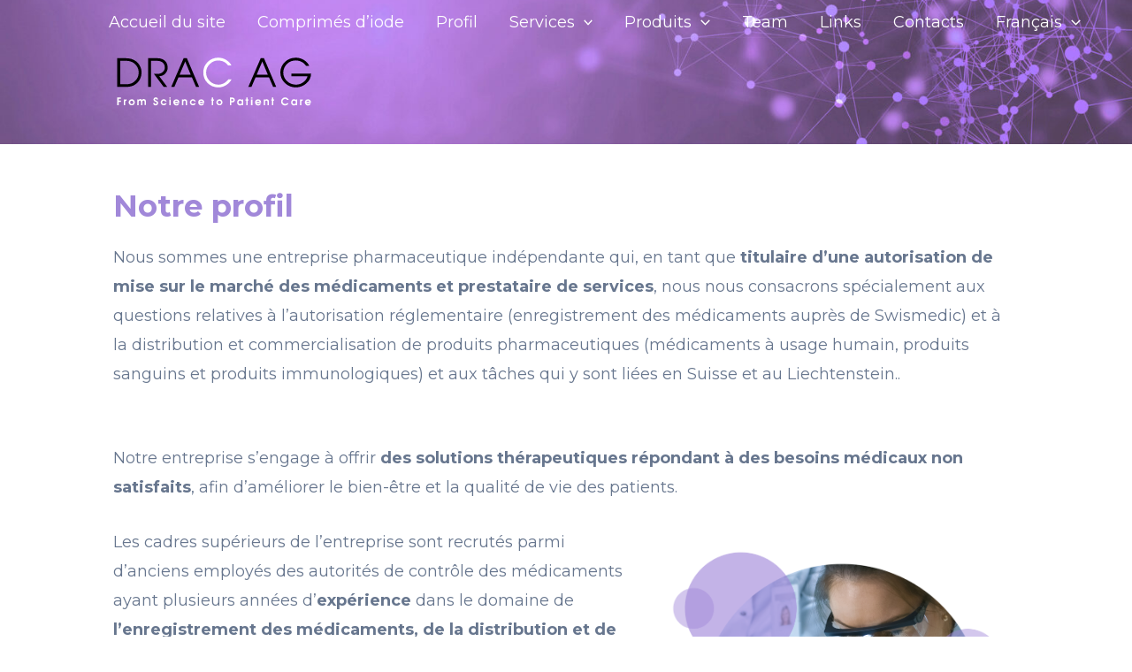

--- FILE ---
content_type: text/css
request_url: https://drac-europe.com/wp-content/uploads/eb-style/eb-style-2026.min.css?ver=241d1b9168
body_size: 319
content:
/* eb-wrapper-tljhqme Starts */ .eb-parent-eb-wrapper-tljhqme { position: relative; } .eb-wrapper-align-center { margin-right: auto !important; margin-left: auto !important; } .eb-wrapper-align-right { margin-left: auto !important; } .eb-wrapper-outer.eb-wrapper-tljhqme { margin-right: 0px; margin-left: 0px; padding-top: 20px; max-width: 100%; transition: background 0.5s, border 0.5s, border-radius 0.5s, box-shadow 0.5s ; } .eb-wrapper-outer.eb-wrapper-tljhqme > .eb-wrapper-inner > .eb-wrapper-inner-blocks { width:1024px; max-width: 100%; position: relative; } .eb-wrapper-outer.eb-wrapper-tljhqme:before{ transition: background 0.5s, opacity 0.5s, filter 0.5s; } .eb-parent-eb-wrapper-tljhqme .eb-shape-divider-top svg { width: calc(100% + 1.3px); } .eb-parent-eb-wrapper-tljhqme .eb-shape-divider-bottom svg { width: calc(100% + 1.3px); } .wp-admin .eb-parent-eb-wrapper-tljhqme { display: block; opacity: 1; } .eb-parent-eb-wrapper-tljhqme { display: block; }  @media(max-width: 1024px){ .editor-styles-wrapper.wp-embed-responsive .eb-parent-eb-wrapper-tljhqme { display: block; opacity: 1; } .eb-parent-eb-wrapper-tljhqme { display: block; } } @media(max-width: 767px){ .editor-styles-wrapper.wp-embed-responsive .eb-parent-eb-wrapper-tljhqme { display: block; opacity: 1; } .eb-parent-eb-wrapper-tljhqme { display: block; } }/* =eb-wrapper-tljhqme= Ends *//* eb-wrapper-vbfrzak Starts */ .eb-parent-eb-wrapper-vbfrzak { position: relative; } .eb-wrapper-align-center { margin-right: auto !important; margin-left: auto !important; } .eb-wrapper-align-right { margin-left: auto !important; } .eb-wrapper-outer.eb-wrapper-vbfrzak { margin-top: 28px; margin-right: 0px; margin-left: 0px; margin-bottom: 28px; padding-top: 20px; padding-right: 20px; padding-left: 20px; padding-bottom: 20px; max-width: 100%; transition: background 0.5s, border 0.5s, border-radius 0.5s, box-shadow 0.5s ; } .eb-wrapper-outer.eb-wrapper-vbfrzak > .eb-wrapper-inner > .eb-wrapper-inner-blocks { width:1024px; max-width: 100%; position: relative; } .eb-wrapper-outer.eb-wrapper-vbfrzak:before{ transition: background 0.5s, opacity 0.5s, filter 0.5s; } .eb-parent-eb-wrapper-vbfrzak .eb-shape-divider-top svg { width: calc(100% + 1.3px); } .eb-parent-eb-wrapper-vbfrzak .eb-shape-divider-bottom svg { width: calc(100% + 1.3px); } .wp-admin .eb-parent-eb-wrapper-vbfrzak { display: block; opacity: 1; } .eb-parent-eb-wrapper-vbfrzak { display: block; }  @media(max-width: 1024px){ .editor-styles-wrapper.wp-embed-responsive .eb-parent-eb-wrapper-vbfrzak { display: block; opacity: 1; } .eb-parent-eb-wrapper-vbfrzak { display: block; } } @media(max-width: 767px){ .editor-styles-wrapper.wp-embed-responsive .eb-parent-eb-wrapper-vbfrzak { display: block; opacity: 1; } .eb-parent-eb-wrapper-vbfrzak { display: block; } }/* =eb-wrapper-vbfrzak= Ends */

--- FILE ---
content_type: text/css
request_url: https://drac-europe.com/wp-content/uploads/eb-style/reusable-blocks/eb-reusable-1351.min.css?ver=0e9b8d58bc
body_size: 1237
content:
/* eb-post-carousel-2jrfbqf Starts */ .eb-post-carousel-wrapper.eb-post-carousel-2jrfbqf{ display: block; position: relative; transition: background 0.5s, border 0.5s, border-radius 0.5s, box-shadow 0.5s ; } .eb-post-carousel-wrapper.eb-post-carousel-2jrfbqf .slick-list { margin: calc(-25px/2); } .eb-post-carousel-wrapper.eb-post-carousel-2jrfbqf .slick-slide .ebpg-carousel-post-holder { margin: calc(25px/2); height: calc(100% - 25px); } .eb-post-carousel-wrapper.eb-post-carousel-2jrfbqf .ebpg-post-carousel-column { transition: background 0.5s, border 0.5s, border-radius 0.5s, box-shadow 0.5s ; } // .eb-post-carousel-wrapper.eb-post-carousel-2jrfbqf .ebpg-post-carousel-column:hover { // // // } .eb-post-carousel-wrapper.eb-post-carousel-2jrfbqf.style-1 .ebpg-carousel-post-holder::after { padding: 0px; border-radius: 0px; } .eb-post-carousel-wrapper.eb-post-carousel-2jrfbqf .ebpg-entry-thumbnail { margin-top: 0px; margin-right: 0px; margin-left: 0px; margin-bottom: 10px; } .eb-post-carousel-wrapper.eb-post-carousel-2jrfbqf .ebpg-entry-thumbnail img { height:250px; border-radius: 5px; } .eb-post-carousel-wrapper.eb-post-carousel-2jrfbqf .ebpg-carousel-post-holder .ebpg-entry-thumbnail:after { background-color: rgba(0 0 0 / 0) } .eb-post-carousel-wrapper.eb-post-carousel-2jrfbqf .ebpg-carousel-post-holder .ebpg-entry-thumbnail:hover:after, .eb-post-carousel-wrapper.eb-post-carousel-2jrfbqf.style-4 .ebpg-carousel-post-holder:hover .ebpg-entry-thumbnail:after { background-color: rgba(0 0 0 / 0.5); border-radius: 5px; } .eb-post-carousel-wrapper.eb-post-carousel-2jrfbqf.style-4 .ebpg-carousel-post-holder:hover .ebpg-entry-thumbnail:after { border-radius: inherit; } .eb-post-carousel-wrapper.eb-post-carousel-2jrfbqf .ebpg-entry-title { text-align: left; font-size: 18px; margin-top: 0px; margin-right: 0px; margin-left: 0px; margin-bottom: 10px; } .eb-post-carousel-wrapper.eb-post-carousel-2jrfbqf .ebpg-entry-title a { color: #333333; font-size: 18px; } .eb-post-carousel-wrapper.eb-post-carousel-2jrfbqf .ebpg-entry-title a:hover { color: #333333; } .eb-post-carousel-wrapper.eb-post-carousel-2jrfbqf .ebpg-carousel-post-excerpt p { color: #333333; text-align: left; font-size: 14px; margin-top: 0px; margin-right: 0px; margin-left: 0px; margin-bottom: 10px; } .eb-post-carousel-wrapper.eb-post-carousel-2jrfbqf .ebpg-readmore-btn { text-align: left; } .eb-post-carousel-wrapper.eb-post-carousel-2jrfbqf .ebpg-readmore-btn a { color: #3d8fd4; background-color: undefined; font-size: 13px; margin-top: 0px; margin-right: 0px; margin-left: 0px; margin-bottom: 10px; padding-top: 0px; padding-right: 0px; padding-left: 0px; padding-bottom: 0px; } .eb-post-carousel-wrapper.eb-post-carousel-2jrfbqf .ebpg-readmore-btn a:hover { color: #9e9e9e; color: undefined; } .eb-post-carousel-wrapper.eb-post-carousel-2jrfbqf .ebpg-author-avatar img { border-radius: 50px; } .eb-post-carousel-wrapper.eb-post-carousel-2jrfbqf .ebpg-posted-on { color: #9e9e9e; font-size: 13px; } .eb-post-carousel-wrapper.eb-post-carousel-2jrfbqf .ebpg-posted-by { color: #d18df1; font-size: 13px; } .eb-post-carousel-wrapper.eb-post-carousel-2jrfbqf .ebpg-posted-by a { color: #d18df1; font-size: 13px; } .eb-post-carousel-wrapper.eb-post-carousel-2jrfbqf .ebpg-posted-by a:hover { color: #549edc; } .eb-post-carousel-wrapper.eb-post-carousel-2jrfbqf .ebpg-meta a { color: #d18df1; font-size: 13px; } .eb-post-carousel-wrapper.eb-post-carousel-2jrfbqf .ebpg-meta a:not(:first-child)::before { background-color: #9e9e9e; } .eb-post-carousel-wrapper.eb-post-carousel-2jrfbqf .ebpg-meta a:hover { color: #2673FF; } .eb-post-carousel-wrapper.eb-post-carousel-2jrfbqf .ebpg-meta.ebpg-dynamic-values { color: #333333; background-color: undefined; font-size: 13px; } .eb-post-carousel-wrapper.eb-post-carousel-2jrfbqf .ebpg-categories-meta a { color: #d18df1; font-size: 13px; } .eb-post-carousel-wrapper.eb-post-carousel-2jrfbqf .ebpg-categories-meta a:not(:first-child)::before { background-color: #9e9e9e; } .eb-post-carousel-wrapper.eb-post-carousel-2jrfbqf .ebpg-categories-meta a:hover { color: #2673FF; // background-color: undefined; } .eb-post-carousel-wrapper.eb-post-carousel-2jrfbqf .ebpg-tags-meta a { color: #d18df1; background-color: #3f6ddc; font-size: 13px; } .eb-post-carousel-wrapper.eb-post-carousel-2jrfbqf .ebpg-tags-meta a:not(:first-child)::before { background-color: #9e9e9e; } .eb-post-carousel-wrapper.eb-post-carousel-2jrfbqf .ebpg-tags-meta a:hover { color: #ffffff; background-color: #2d59c3; } .eb-post-carousel-wrapper.eb-post-carousel-2jrfbqf .ebpg-header-meta { justify-content: left; margin-top: 0px; margin-right: 0px; margin-left: 0px; margin-bottom: 10px; } .eb-post-carousel-wrapper.eb-post-carousel-2jrfbqf .ebpg-header-meta .ebpg-entry-meta-items { justify-content: left; } .eb-post-carousel-wrapper.eb-post-carousel-2jrfbqf .ebpg-header-meta .ebpg-author-avatar, .eb-post-carousel-wrapper.eb-post-carousel-2jrfbqf .ebpg-header-meta .ebpg-entry-meta-items > * { margin-right:10px; } .eb-post-carousel-wrapper.eb-post-carousel-2jrfbqf .ebpg-footer-meta { justify-content: left; margin-top: 0px; margin-right: 0px; margin-left: 0px; margin-bottom: 0px; } .eb-post-carousel-wrapper.eb-post-carousel-2jrfbqf .ebpg-footer-meta .ebpg-entry-meta-items { justify-content: left; } .eb-post-carousel-wrapper.eb-post-carousel-2jrfbqf .ebpg-footer-meta .ebpg-author-avatar, .eb-post-carousel-wrapper.eb-post-carousel-2jrfbqf .ebpg-footer-meta .ebpg-entry-meta-items > * { margin-right:10px; } .eb-post-carousel-wrapper.eb-post-carousel-2jrfbqf .slick-prev { left:-25px; } .eb-post-carousel-wrapper.eb-post-carousel-2jrfbqf .slick-next { right:-25px; } .eb-post-carousel-wrapper.eb-post-carousel-2jrfbqf .slick-prev i, .eb-post-carousel-wrapper.eb-post-carousel-2jrfbqf .slick-next i { color: #333333 !important; font-size:20px; } .eb-post-carousel-wrapper.eb-post-carousel-2jrfbqf .slick-prev:hover i, .eb-post-carousel-wrapper.eb-post-carousel-2jrfbqf .slick-next:hover i { color: #000000 !important; } .eb-post-carousel-wrapper.eb-post-carousel-2jrfbqf.eb-slider-dots, .eb-post-carousel-wrapper.eb-post-carousel-2jrfbqf.slick-dotted.slick-slider{ margin-bottom: calc(35px + 20px); } .eb-post-carousel-wrapper.eb-post-carousel-2jrfbqf .slick-dots { bottom:-35px; } .eb-post-carousel-wrapper.eb-post-carousel-2jrfbqf .slick-dots li { margin-right:10px; } .eb-post-carousel-wrapper.eb-post-carousel-2jrfbqf .slick-dots li button:before { color: #61b6f1 !important; font-size:15px; } .eb-post-carousel-wrapper.eb-post-carousel-2jrfbqf.dot-style-2 .slick-dots li button:before { background-color: #61b6f1 !important; font-size: 0; width: 15px; height: 15px; } .eb-post-carousel-wrapper.eb-post-carousel-2jrfbqf.dot-style-3 .slick-dots li button:before { background-color: #61b6f1 !important; font-size: 0; width: 15px; height: 15px; } .eb-post-carousel-wrapper.eb-post-carousel-2jrfbqf .slick-dots li.slick-active button:before { color: #2673FF !important; } .eb-post-carousel-wrapper.eb-post-carousel-2jrfbqf.dot-style-2 .slick-dots li.slick-active button:before { background-color: #2673FF !important; } .eb-post-carousel-wrapper.eb-post-carousel-2jrfbqf.dot-style-3 .slick-dots li.slick-active button:before { background-color: #2673FF !important; width: calc(15px* 2); } .eb-post-carousel-wrapper.eb-post-carousel-2jrfbqf.dot-style-3 .slick-dots li.slick-active { width: calc(15px* 2); } .eb-post-carousel-wrapper.eb-post-carousel-2jrfbqf.dot-style-4 .slick-dots li button:before { background-color: #61b6f1 !important; font-size: 0; width: 15px; } .eb-post-carousel-wrapper.eb-post-carousel-2jrfbqf.dot-style-4 .slick-dots li.slick-active button:before { background-color: #2673FF !important; width: calc(15px); } .eb-post-carousel-wrapper.eb-post-carousel-2jrfbqf.dot-style-4 .slick-dots li.slick-active { width: calc(15px); } .wp-admin .eb-parent-eb-post-carousel-2jrfbqf { display: block; opacity: 1; } .eb-parent-eb-post-carousel-2jrfbqf { display: block; }  @media(max-width: 1024px){ .eb-post-carousel-wrapper.eb-post-carousel-2jrfbqf .slick-list { margin: calc(-undefinedpx/2); } .eb-post-carousel-wrapper.eb-post-carousel-2jrfbqf .slick-slide .ebpg-carousel-post-holder { margin: calc(undefinedpx/2); height: calc(100% - undefinedpx); } .eb-post-carousel-wrapper.eb-post-carousel-2jrfbqf .ebpg-header-meta .ebpg-author-avatar, .eb-post-carousel-wrapper.eb-post-carousel-2jrfbqf .ebpg-header-meta .ebpg-entry-meta-items > * { } .eb-post-carousel-wrapper.eb-post-carousel-2jrfbqf .ebpg-footer-meta .ebpg-author-avatar, .eb-post-carousel-wrapper.eb-post-carousel-2jrfbqf .ebpg-footer-meta .ebpg-entry-meta-items > * { } .eb-post-carousel-wrapper.eb-post-carousel-2jrfbqf.eb-slider-dots, .eb-post-carousel-wrapper.eb-post-carousel-2jrfbqf.slick-dotted.slick-slider{ margin-bottom: calc(NaNpx + 20px); } .eb-post-carousel-wrapper.eb-post-carousel-2jrfbqf.dot-style-2 .slick-dots li button:before { width: undefinedpx; height: undefinedpx; } .eb-post-carousel-wrapper.eb-post-carousel-2jrfbqf.dot-style-3 .slick-dots li button:before { width: undefinedpx; height: undefinedpx; } .eb-post-carousel-wrapper.eb-post-carousel-2jrfbqf.dot-style-3 .slick-dots li.slick-active button:before { width: calc(undefinedpx* 2); } .eb-post-carousel-wrapper.eb-post-carousel-2jrfbqf.dot-style-3 .slick-dots li.slick-active { width: calc(undefinedpx* 2); } .editor-styles-wrapper.wp-embed-responsive .eb-parent-eb-post-carousel-2jrfbqf { display: block; opacity: 1; } .eb-parent-eb-post-carousel-2jrfbqf { display: block; } } @media(max-width: 767px){ .eb-post-carousel-wrapper.eb-post-carousel-2jrfbqf .slick-list { margin: calc(-undefinedpx/2); } .eb-post-carousel-wrapper.eb-post-carousel-2jrfbqf .slick-slide .ebpg-carousel-post-holder { margin: calc(undefinedpx/2); height: calc(100% - undefinedpx); } .eb-post-carousel-wrapper.eb-post-carousel-2jrfbqf .ebpg-header-meta .ebpg-author-avatar, .eb-post-carousel-wrapper.eb-post-carousel-2jrfbqf .ebpg-header-meta .ebpg-entry-meta-items > * { } .eb-post-carousel-wrapper.eb-post-carousel-2jrfbqf .ebpg-footer-meta .ebpg-author-avatar, .eb-post-carousel-wrapper.eb-post-carousel-2jrfbqf .ebpg-footer-meta .ebpg-entry-meta-items > * { } .eb-post-carousel-wrapper.eb-post-carousel-2jrfbqf.eb-slider-dots, .eb-post-carousel-wrapper.eb-post-carousel-2jrfbqf.slick-dotted.slick-slider{ margin-bottom: calc(NaNpx + 20px); } .eb-post-carousel-wrapper.eb-post-carousel-2jrfbqf.dot-style-2 .slick-dots li button:before { width: undefinedpx; height: undefinedpx; } .eb-post-carousel-wrapper.eb-post-carousel-2jrfbqf.dot-style-3 .slick-dots li button:before { width: undefinedpx; height: undefinedpx; } .eb-post-carousel-wrapper.eb-post-carousel-2jrfbqf.dot-style-3 .slick-dots li.slick-active button:before { width: calc(undefinedpx* 2); } .eb-post-carousel-wrapper.eb-post-carousel-2jrfbqf.dot-style-3 .slick-dots li.slick-active { width: calc(undefinedpx* 2); } .editor-styles-wrapper.wp-embed-responsive .eb-parent-eb-post-carousel-2jrfbqf { display: block; opacity: 1; } .eb-parent-eb-post-carousel-2jrfbqf { display: block; } }/* =eb-post-carousel-2jrfbqf= Ends *//* eb-wrapper-baigxzz Starts */ .eb-parent-eb-wrapper-baigxzz { position: relative; } .eb-wrapper-align-center { margin-right: auto !important; margin-left: auto !important; } .eb-wrapper-align-right { margin-left: auto !important; } .eb-wrapper-outer.eb-wrapper-baigxzz { margin-top: 28px; margin-right: 0px; margin-left: 0px; margin-bottom: 28px; padding-top: 20px; padding-right: 20px; padding-left: 20px; padding-bottom: 20px; max-width: 100%; transition: background 0.5s, border 0.5s, border-radius 0.5s, box-shadow 0.5s ; } .eb-wrapper-outer.eb-wrapper-baigxzz > .eb-wrapper-inner > .eb-wrapper-inner-blocks { width:1024px; max-width: 100%; position: relative; } .eb-wrapper-outer.eb-wrapper-baigxzz:before{ transition: background 0.5s, opacity 0.5s, filter 0.5s; } .eb-parent-eb-wrapper-baigxzz .eb-shape-divider-top svg { width: calc(100% + 1.3px); } .eb-parent-eb-wrapper-baigxzz .eb-shape-divider-bottom svg { width: calc(100% + 1.3px); } .wp-admin .eb-parent-eb-wrapper-baigxzz { display: block; opacity: 1; } .eb-parent-eb-wrapper-baigxzz { display: block; }  @media(max-width: 1024px){ .editor-styles-wrapper.wp-embed-responsive .eb-parent-eb-wrapper-baigxzz { display: block; opacity: 1; } .eb-parent-eb-wrapper-baigxzz { display: block; } } @media(max-width: 767px){ .editor-styles-wrapper.wp-embed-responsive .eb-parent-eb-wrapper-baigxzz { display: block; opacity: 1; } .eb-parent-eb-wrapper-baigxzz { display: block; } }/* =eb-wrapper-baigxzz= Ends *//* eb-wrapper-tljhqme Starts */ .eb-parent-eb-wrapper-tljhqme { position: relative; } .eb-wrapper-align-center { margin-right: auto !important; margin-left: auto !important; } .eb-wrapper-align-right { margin-left: auto !important; } .eb-wrapper-outer.eb-wrapper-tljhqme { margin-right: 0px; margin-left: 0px; padding-top: 20px; max-width: 100%; transition: background 0.5s, border 0.5s, border-radius 0.5s, box-shadow 0.5s ; } .eb-wrapper-outer.eb-wrapper-tljhqme > .eb-wrapper-inner > .eb-wrapper-inner-blocks { width:1024px; max-width: 100%; position: relative; } .eb-wrapper-outer.eb-wrapper-tljhqme:before{ transition: background 0.5s, opacity 0.5s, filter 0.5s; } .eb-parent-eb-wrapper-tljhqme .eb-shape-divider-top svg { width: calc(100% + 1.3px); } .eb-parent-eb-wrapper-tljhqme .eb-shape-divider-bottom svg { width: calc(100% + 1.3px); } .wp-admin .eb-parent-eb-wrapper-tljhqme { display: block; opacity: 1; } .eb-parent-eb-wrapper-tljhqme { display: block; }  @media(max-width: 1024px){ .editor-styles-wrapper.wp-embed-responsive .eb-parent-eb-wrapper-tljhqme { display: block; opacity: 1; } .eb-parent-eb-wrapper-tljhqme { display: block; } } @media(max-width: 767px){ .editor-styles-wrapper.wp-embed-responsive .eb-parent-eb-wrapper-tljhqme { display: block; opacity: 1; } .eb-parent-eb-wrapper-tljhqme { display: block; } }/* =eb-wrapper-tljhqme= Ends */

--- FILE ---
content_type: text/css
request_url: https://drac-europe.com/wp-content/plugins/essential-blocks/assets/css/block-common.css?ver=4.1.5
body_size: 221
content:
.eb-shape-divider {
	overflow: hidden;
	position: absolute;
	left: 0;
	width: 100%;
	line-height: 0;
	direction: ltr;
}
.eb-shape-divider-top {
	top: -1px;
}
.eb-shape-divider-top:not([data-negative="false"]) svg {
	z-index: -1;
}
.eb-shape-divider-bottom {
	/* z-index: -1; */
	bottom: -1px;
}
.eb-shape-divider-bottom:not([data-negative="false"]) svg {
	z-index: -1;
}
.eb-shape-divider[data-negative="false"].eb-shape-divider-bottom {
	transform: rotate(180deg);
}
.eb-shape-divider[data-negative="true"].eb-shape-divider-top {
	transform: rotate(180deg);
}
.eb-shape-divider svg {
	display: block;
	width: calc(100% + 1.3px);
	position: relative;
	left: 50%;
	transform: translateX(-50%);
}
.eb-shape-divider .eb-shape-divider-fill {
	/* fill: #a520fe; */
	transform-origin: center;
	transform: rotateY(0deg);
}


--- FILE ---
content_type: image/svg+xml
request_url: https://drac-europe.com/wp-content/uploads/2023/07/drac-logo-1.svg
body_size: 3545
content:
<?xml version="1.0" encoding="utf-8"?>
<!-- Generator: Adobe Illustrator 24.0.1, SVG Export Plug-In . SVG Version: 6.00 Build 0)  -->
<svg version="1.1" id="Слой_1" xmlns="http://www.w3.org/2000/svg" xmlns:xlink="http://www.w3.org/1999/xlink" x="0px" y="0px"
	 viewBox="0 0 425.2 113.9" style="enable-background:new 0 0 425.2 113.9;" xml:space="preserve">
<style type="text/css">
	.st0{fill:#FFFFFF;}
</style>
<g>
	<g>
		<path d="M8.6,8.8H25c4.9,0,9.3,0.5,13.1,1.5S45.6,13.2,49,16s6.1,6.2,8.1,10.3s3,8.4,3,12.8c0,4.3-0.9,8.4-2.6,12.4
			c-1.7,4-4.2,7.4-7.5,10.4c-3.3,3-7.1,5.1-11.3,6.3c-3.5,1-7.9,1.5-13.2,1.5H8.6V8.8z M22.5,64.2c5.2,0,9-0.2,11.5-0.7
			c4-0.8,7.5-2.4,10.6-4.9c6.3-4.9,9.4-11.4,9.4-19.5c0-7.9-3.2-14.3-9.5-19.3c-3-2.4-6.5-3.9-10.4-4.7c-2.8-0.5-6.6-0.8-11.5-0.8
			h-7.8v49.9H22.5z"/>
		<path d="M74.1,8.8h14.5c4.2,0,7.5,0.2,10,0.5s4.9,1.1,7.3,2.5c3.1,1.8,5.4,4.1,7.1,7c1.6,2.9,2.4,6.2,2.4,9.9
			c0,4.9-1.8,9.2-5.3,12.9c-3.5,3.6-7.7,5.4-12.7,5.4l17.2,22.8H107L86.3,42.1h1.8h1.7c2.9,0,5.1-0.1,6.7-0.2
			c1.5-0.2,3.2-0.6,4.9-1.4c2.5-1.2,4.5-2.8,5.9-4.9c1.4-2.1,2.1-4.6,2.1-7.4c0-2.1-0.5-4.2-1.5-6.1c-1-2-2.4-3.5-4.2-4.8
			c-1.8-1.2-3.8-2-6-2.4c-2.2-0.3-4.8-0.5-7.8-0.5h-9.7v55.4h-6.1C74.1,69.8,74.1,8.8,74.1,8.8z"/>
		<path d="M149.2,8.8h6.8l26.1,61h-6.6l-8.8-20.5h-28.4l-8.8,20.4h-6.6L149.2,8.8z M164.2,43.8l-11.7-28l-11.9,28H164.2z"/>
		<path class="st0" d="M243.6,24.5c-2.2-3.4-5.2-6.1-9.1-8s-7.9-2.8-12.2-2.8c-6.9,0-12.8,2.6-17.9,7.7c-5.1,5.1-7.6,11-7.6,17.7
			c0,7.1,2.6,13.2,7.7,18.2c5.1,5.1,11.2,7.6,18.2,7.6c4.1,0,8.1-1,11.8-3c3.8-2,6.9-4.7,9.3-8.1h6.8c-2.6,5-6.5,9.1-11.6,12.2
			c-5.1,3.1-10.5,4.7-16.2,4.7c-9,0-16.5-3-22.7-9.1S190.8,48,190.8,39c0-8.6,3.1-16,9.2-22.1c6.2-6.1,13.6-9.1,22.3-9.1
			c6.6,0,12.5,1.7,17.6,5.1c2.1,1.4,4.2,3.1,6.1,5c2.2,2.3,3.7,4.5,4.5,6.5h-6.9V24.5z"/>
		<path d="M312.5,8.8h6.8l26.1,61h-6.6L330,49.3h-28.4l-8.8,20.4h-6.6L312.5,8.8z M327.5,43.8l-11.7-28l-11.9,28H327.5z"/>
		<path d="M419,41.6c0,8.1-3.3,15.1-10,20.8c-6.4,5.5-13.8,8.3-22.3,8.3c-8.9,0-16.5-3.1-23-9.3S354,47.7,354,38.9
			c0-4,0.8-7.9,2.5-11.8c1.7-3.8,4-7.2,6.9-10c3.1-3.1,6.7-5.4,10.6-7c4-1.6,8.2-2.3,12.6-2.3c6.7,0,12.6,1.7,17.9,5.2
			c2.3,1.5,4.4,3.3,6.2,5.2c2.3,2.4,3.7,4.6,4.5,6.8h-6.9c-2.1-3.5-5.1-6.3-9.1-8.3s-8.1-3.1-12.5-3.1c-3.4,0-6.7,0.6-9.7,1.7
			c-3.1,1.1-5.9,2.9-8.4,5.2s-4.6,5.1-6.1,8.4s-2.3,6.6-2.3,10.1c0,7.3,2.6,13.4,7.9,18.4s11.6,7.5,18.9,7.5
			c5.6,0,10.7-1.6,15.3-4.9c4.7-3.3,7.8-7.6,9.3-12.8h-34.1v-5.5L419,41.6L419,41.6z"/>
	</g>
	<g>
		<path class="st0" d="M8.4,92.2h8.1v2.9h-5v3.6h4.8v2.9h-4.8v6.7H8.4V92.2z"/>
		<path class="st0" d="M22.5,108.4V96.3h2.8v0.9c0.4-0.4,0.8-0.7,1.2-0.9c0.4-0.2,1-0.4,1.7-0.4v2.9c-0.8,0.2-1.4,0.3-1.7,0.4
			c-0.3,0.1-0.6,0.4-0.8,0.8c-0.2,0.4-0.3,1-0.3,1.9v6.6h-2.9V108.4z"/>
		<path class="st0" d="M34.5,98c1.5-1.4,3.1-2.1,4.8-2.1c0.5,0,1.1,0.1,1.6,0.2s1,0.3,1.4,0.5s0.8,0.5,1.2,0.9
			c0.4,0.3,0.7,0.7,1,1.2c0.8,1.1,1.2,2.3,1.2,3.6c0,0.8-0.1,1.5-0.4,2.2s-0.7,1.4-1.2,2.1c-0.3,0.4-0.7,0.8-1.2,1.1
			c-0.5,0.3-1,0.5-1.6,0.7c-0.6,0.1-1.2,0.2-1.8,0.2s-1.3-0.1-1.9-0.2c-0.6-0.2-1.2-0.4-1.8-0.7c-0.5-0.3-1-0.7-1.4-1.1
			c-1.1-1.3-1.7-2.8-1.7-4.3C32.9,100.7,33.4,99.4,34.5,98z M36.8,99.9c-0.6,0.7-0.9,1.5-0.9,2.5c0,0.9,0.3,1.7,0.9,2.4
			c0.7,0.8,1.5,1.3,2.5,1.3c0.5,0,1-0.1,1.5-0.4c0.5-0.2,0.9-0.5,1.1-0.9c0.5-0.7,0.8-1.5,0.8-2.4c0-0.4-0.1-0.8-0.2-1.2
			c-0.1-0.4-0.3-0.7-0.6-1c-0.7-0.8-1.7-1.3-2.8-1.3C38.2,98.9,37.4,99.2,36.8,99.9z"/>
		<path class="st0" d="M51.2,96.1H54v1.2c0.3-0.5,0.7-1,1.3-1.3s1.3-0.5,2-0.5c0.4,0,0.9,0.1,1.3,0.2c0.4,0.1,0.8,0.3,1.1,0.6
			c0.3,0.3,0.6,0.6,0.8,1.1c0.5-0.6,1.1-1,1.8-1.4c0.7-0.3,1.5-0.5,2.3-0.5c0.6,0,1.2,0.1,1.8,0.3c0.6,0.2,1.1,0.5,1.5,0.9
			s0.8,0.9,1,1.4c0.3,0.6,0.4,1.3,0.4,2v8.1h-2.9v-6.7c0-0.7-0.1-1.3-0.3-1.7c-0.2-0.5-0.5-0.8-0.8-1s-0.7-0.3-1.1-0.3
			c-0.7,0-1.3,0.3-1.8,0.8c-0.5,0.6-0.8,1.3-0.8,2.3v6.7h-2.8v-7.1c0-0.6-0.1-1-0.4-1.5c-0.2-0.4-0.5-0.7-0.9-0.9s-0.8-0.3-1.2-0.3
			s-0.8,0.1-1.1,0.3c-0.4,0.2-0.6,0.5-0.9,0.9c-0.2,0.4-0.3,0.9-0.3,1.5v7.1h-2.8C51.2,108.3,51.2,96.1,51.2,96.1z"/>
		<path class="st0" d="M85.3,96.5c0-0.6,0.1-1.2,0.4-1.8c0.2-0.6,0.6-1.1,1-1.5s1-0.8,1.5-1c0.6-0.2,1.2-0.4,1.9-0.4
			c0.4,0,0.8,0.1,1.3,0.2s1,0.3,1.5,0.7c0.5,0.3,1,0.8,1.4,1.4s0.6,1.4,0.7,2.4h-3.3c-0.1-0.5-0.3-0.9-0.6-1.2
			c-0.3-0.3-0.7-0.4-1.1-0.4s-0.8,0.1-1.2,0.4c-0.3,0.3-0.5,0.7-0.5,1.1c0,0.1,0,0.3,0.1,0.4c0.1,0.5,0.6,1,1.4,1.4s1.7,0.8,2.5,1.2
			c0.8,0.4,1.5,0.9,2.1,1.6s0.8,1.6,0.8,2.7c0,0.9-0.2,1.6-0.5,2.3c-0.3,0.6-0.8,1.2-1.3,1.6s-1.1,0.7-1.7,0.9
			c-0.6,0.2-1.2,0.3-1.8,0.3c-1,0-1.9-0.2-2.7-0.6s-1.4-1-1.9-1.7s-0.7-1.6-0.8-2.7h3.3c0,0.7,0.3,1.2,0.7,1.6
			c0.4,0.3,0.9,0.5,1.5,0.5c0.5,0,1-0.1,1.4-0.4s0.7-0.6,0.8-1c0-0.2,0.1-0.4,0.1-0.6c0-0.8-0.2-1.3-0.7-1.6
			c-0.5-0.3-1.3-0.7-2.5-1.2s-2.1-1-2.7-1.7C85.7,98.7,85.4,97.8,85.3,96.5z"/>
		<path class="st0" d="M107,95.8c1.1,0,2,0.2,2.9,0.7s1.5,1.1,2.1,1.8c0.5,0.7,0.9,1.4,1.1,2.1h-3.3c-0.3-1.2-1.2-1.7-2.9-1.7
			c-0.7,0-1.3,0.2-1.8,0.6s-0.9,0.9-1.2,1.5c-0.3,0.6-0.4,1.2-0.4,1.7c0.1,0.9,0.4,1.7,1.2,2.3c0.7,0.6,1.6,0.9,2.5,0.9
			c1.1,0,2-0.5,2.7-1.4h3.3c-0.5,1.3-1.2,2.4-2.1,3.1s-2.2,1.2-3.7,1.2c-0.1,0-0.1,0-0.2,0h-0.1c-1,0-1.8-0.2-2.6-0.5
			c-0.8-0.4-1.5-0.9-2-1.5c-0.6-0.6-1-1.3-1.3-2s-0.5-1.4-0.5-2c0-0.1,0-0.1,0-0.2v-0.1c0-0.9,0.2-1.8,0.6-2.6
			c0.4-0.8,0.9-1.5,1.5-2.1s1.3-1,2.1-1.4C105.4,96,106.2,95.8,107,95.8z"/>
		<path class="st0" d="M118.8,92.2h2.9v2.4h-2.9V92.2z M118.8,96.1h2.9v12.3h-2.9V96.1z"/>
		<path class="st0" d="M127.4,102.2c0-0.9,0.2-1.8,0.6-2.8c0.4-1,1.1-1.8,2.1-2.4c1-0.7,2.2-1,3.7-1c1.2,0,2.3,0.3,3.3,0.8
			s1.7,1.3,2.2,2.3s0.8,2.2,0.8,3.6c0,0.4,0,0.8-0.1,1.2h-9.3c0.3,0.7,0.7,1.2,1.3,1.6s1.3,0.6,2,0.6c1,0,1.9-0.4,2.6-1.1h3.1
			c-0.2,0.7-0.6,1.4-1.1,2s-1.2,1.1-1.9,1.5c-0.8,0.4-1.6,0.6-2.5,0.6c-0.1,0-0.1,0-0.1,0H134c-0.9,0-1.7-0.2-2.5-0.5
			s-1.5-0.8-2.1-1.4s-1.1-1.3-1.4-2c-0.3-0.7-0.5-1.5-0.5-2.3C127.3,102.5,127.4,102.3,127.4,102.2z M133.9,98.9
			c-0.7,0-1.2,0.1-1.7,0.3c-0.5,0.2-0.9,0.5-1.2,0.8s-0.5,0.7-0.7,1.1h6.7c-0.2-0.6-0.5-1.1-1-1.6s-1.1-0.7-1.8-0.7
			C134.1,98.9,134,98.9,133.9,98.9z"/>
		<path class="st0" d="M145.7,96.3h2.6v1c0.3-0.4,0.8-0.8,1.4-1s1.3-0.4,2-0.4c0.8,0,1.6,0.2,2.4,0.5c0.8,0.3,1.4,0.8,1.8,1.5
			c0.5,0.7,0.7,1.5,0.7,2.5v7.9h-2.9v-7.2c0-0.5-0.1-0.9-0.4-1.3c-0.3-0.4-0.6-0.6-1-0.8c-0.4-0.2-0.8-0.3-1.3-0.3
			c-0.7,0-1.2,0.2-1.7,0.6s-0.7,1-0.7,1.8v7.2h-2.9L145.7,96.3L145.7,96.3z"/>
		<path class="st0" d="M168.8,95.8c1.1,0,2,0.2,2.9,0.7s1.5,1.1,2.1,1.8c0.5,0.7,0.9,1.4,1.1,2.1h-3.3c-0.3-1.2-1.2-1.7-2.9-1.7
			c-0.7,0-1.3,0.2-1.8,0.6s-0.9,0.9-1.2,1.5s-0.4,1.2-0.4,1.7c0.1,0.9,0.4,1.7,1.2,2.3c0.7,0.6,1.6,0.9,2.5,0.9c1.1,0,2-0.5,2.7-1.4
			h3.3c-0.5,1.3-1.2,2.4-2.1,3.1s-2.2,1.2-3.7,1.2c-0.1,0-0.1,0-0.2,0h-0.1c-1,0-1.8-0.2-2.6-0.5c-0.8-0.4-1.5-0.9-2-1.5
			c-0.6-0.6-1-1.3-1.3-2s-0.5-1.4-0.5-2c0-0.1,0-0.1,0-0.2v-0.1c0-0.9,0.2-1.8,0.6-2.6c0.4-0.8,0.9-1.5,1.5-2.1s1.3-1,2.1-1.4
			C167.2,96,168,95.8,168.8,95.8z"/>
		<path class="st0" d="M180.1,102.2c0-0.9,0.2-1.8,0.6-2.8c0.4-1,1.1-1.8,2.1-2.4c1-0.7,2.2-1,3.7-1c1.2,0,2.3,0.3,3.3,0.8
			s1.7,1.3,2.2,2.3s0.8,2.2,0.8,3.6c0,0.4,0,0.8-0.1,1.2h-9.3c0.3,0.7,0.7,1.2,1.3,1.6s1.3,0.6,2,0.6c1,0,1.9-0.4,2.6-1.1h3.1
			c-0.2,0.7-0.6,1.4-1.1,2s-1.2,1.1-1.9,1.5c-0.8,0.4-1.6,0.6-2.5,0.6c-0.1,0-0.1,0-0.1,0h-0.1c-0.9,0-1.7-0.2-2.5-0.5
			s-1.5-0.8-2.1-1.4s-1.1-1.3-1.4-2c-0.3-0.7-0.5-1.5-0.5-2.3C180.1,102.5,180.1,102.3,180.1,102.2z M186.7,98.9
			c-0.7,0-1.2,0.1-1.7,0.3c-0.5,0.2-0.9,0.5-1.2,0.8s-0.5,0.7-0.7,1.1h6.7c-0.2-0.6-0.5-1.1-1-1.6s-1.1-0.7-1.8-0.7
			C186.8,98.9,186.7,98.9,186.7,98.9z"/>
		<path class="st0" d="M208.9,96.1v-4h2.9v4h1.7v2.6h-1.7v9.7h-2.9v-9.7h-1.6v-2.6H208.9z"/>
		<path class="st0" d="M220.2,98c1.5-1.4,3.1-2.1,4.8-2.1c0.5,0,1.1,0.1,1.6,0.2s1,0.3,1.4,0.5s0.8,0.5,1.2,0.9
			c0.4,0.3,0.7,0.7,1,1.2c0.8,1.1,1.2,2.3,1.2,3.6c0,0.8-0.1,1.5-0.4,2.2c-0.3,0.7-0.7,1.4-1.2,2.1c-0.3,0.4-0.7,0.8-1.2,1.1
			c-0.5,0.3-1,0.5-1.6,0.7c-0.6,0.1-1.2,0.2-1.8,0.2s-1.3-0.1-1.9-0.2c-0.6-0.2-1.2-0.4-1.8-0.7c-0.5-0.3-1-0.7-1.4-1.1
			c-1.1-1.3-1.7-2.8-1.7-4.3C218.6,100.7,219.1,99.4,220.2,98z M222.5,99.9c-0.6,0.7-0.9,1.5-0.9,2.5c0,0.9,0.3,1.7,0.9,2.4
			c0.7,0.8,1.5,1.3,2.5,1.3c0.5,0,1-0.1,1.5-0.4c0.5-0.2,0.9-0.5,1.1-0.9c0.5-0.7,0.8-1.5,0.8-2.4c0-0.4-0.1-0.8-0.2-1.2
			c-0.1-0.4-0.3-0.7-0.6-1c-0.7-0.8-1.7-1.3-2.8-1.3C223.9,98.9,223.1,99.2,222.5,99.9z"/>
		<path class="st0" d="M247.1,108.4V92.2h4.5c1.1,0,2.1,0.2,2.9,0.5c0.8,0.3,1.4,0.7,1.8,1.3c0.4,0.5,0.7,1.1,0.9,1.7
			c0.2,0.6,0.3,1.2,0.3,1.8c0,0.9-0.2,1.8-0.6,2.5c-0.4,0.8-1,1.4-1.7,1.8c-0.8,0.4-1.6,0.7-2.6,0.7h-2.4v6L247.1,108.4L247.1,108.4
			z M250.2,99.6c0.2,0,0.5,0.1,0.8,0.1c0.6,0,1.1-0.1,1.6-0.2s1-0.4,1.3-0.7c0.4-0.3,0.5-0.8,0.5-1.4c-0.1-0.7-0.3-1.2-0.7-1.5
			s-0.9-0.5-1.5-0.6s-1.3-0.1-2.1-0.1L250.2,99.6L250.2,99.6z"/>
		<path class="st0" d="M262.6,102.2c0.1-1.1,0.3-2,0.6-2.9c0.4-0.8,0.8-1.5,1.3-2s1.1-0.9,1.8-1.1c0.7-0.2,1.3-0.4,2-0.4
			c0.9,0,1.8,0.2,2.6,0.6c0.8,0.4,1.4,0.9,1.8,1.6v-1.9h2.8v12.4h-2.8V107c-0.4,0.6-1,1.1-1.8,1.4s-1.6,0.5-2.4,0.5
			c-0.9,0-1.7-0.2-2.5-0.5c-0.7-0.3-1.4-0.8-1.9-1.4s-0.9-1.3-1.2-2.1C262.7,104,262.6,103.1,262.6,102.2z M269.1,106
			c1.3-0.1,2.2-0.4,2.8-1c0.6-0.6,0.8-1.5,0.8-2.6c0-0.7-0.2-1.3-0.5-1.9s-0.8-1-1.3-1.3c-0.6-0.3-1.2-0.4-1.8-0.4
			c-0.6,0-1.2,0.1-1.8,0.4c-0.6,0.3-1,0.7-1.3,1.3c-0.3,0.6-0.5,1.2-0.5,1.9c0,0.8,0.2,1.4,0.5,2c0.3,0.5,0.8,1,1.4,1.2
			C268,105.8,268.5,106,269.1,106z"/>
		<path class="st0" d="M281.8,96.1v-4h2.9v4h1.7v2.6h-1.7v9.7h-2.9v-9.7h-1.6v-2.6H281.8z"/>
		<path class="st0" d="M291.9,92.2h2.9v2.4h-2.9V92.2z M291.9,96.1h2.9v12.3h-2.9V96.1z"/>
		<path class="st0" d="M300.5,102.2c0-0.9,0.2-1.8,0.6-2.8s1.1-1.8,2.1-2.4c1-0.7,2.2-1,3.7-1c1.2,0,2.3,0.3,3.3,0.8
			s1.7,1.3,2.2,2.3s0.8,2.2,0.8,3.6c0,0.4,0,0.8-0.1,1.2h-9.3c0.3,0.7,0.7,1.2,1.3,1.6s1.3,0.6,2,0.6c1,0,1.9-0.4,2.6-1.1h3.1
			c-0.2,0.7-0.6,1.4-1.1,2s-1.2,1.1-1.9,1.5c-0.8,0.4-1.6,0.6-2.5,0.6c-0.1,0-0.1,0-0.1,0h-0.1c-0.9,0-1.7-0.2-2.5-0.5
			c-0.8-0.4-1.5-0.8-2.1-1.4s-1.1-1.3-1.4-2s-0.5-1.5-0.5-2.3C300.5,102.5,300.5,102.3,300.5,102.2z M307,98.9
			c-0.7,0-1.2,0.1-1.7,0.3c-0.5,0.2-0.9,0.5-1.2,0.8c-0.3,0.3-0.5,0.7-0.7,1.1h6.7c-0.2-0.6-0.5-1.1-1-1.6s-1.1-0.7-1.8-0.7
			C307.2,98.9,307.1,98.9,307,98.9z"/>
		<path class="st0" d="M318.9,96.3h2.6v1c0.3-0.4,0.8-0.8,1.4-1s1.3-0.4,2-0.4c0.8,0,1.6,0.2,2.4,0.5s1.4,0.8,1.8,1.5
			s0.7,1.5,0.7,2.5v7.9h-2.9v-7.2c0-0.5-0.1-0.9-0.4-1.3s-0.6-0.6-1-0.8c-0.4-0.2-0.8-0.3-1.3-0.3c-0.7,0-1.2,0.2-1.7,0.6
			s-0.7,1-0.7,1.8v7.2h-2.9V96.3z"/>
		<path class="st0" d="M336.2,96.1v-4h2.9v4h1.7v2.6h-1.7v9.7h-2.9v-9.7h-1.6v-2.6H336.2z"/>
		<path class="st0" d="M355.7,99.9c0-0.7,0.3-1.5,0.6-2.4c0.4-0.9,0.9-1.8,1.6-2.6c0.7-0.8,1.5-1.5,2.6-2.1c1-0.5,2.1-0.8,3.4-0.8
			h0.2c1,0,2,0.2,3,0.6s2,1,2.8,1.8s1.4,1.6,1.8,2.6h-3.5c-0.6-0.7-1.3-1.2-2-1.5S364.8,95,364,95c-0.9,0-1.8,0.3-2.6,0.8
			c-0.8,0.5-1.5,1.2-2,2s-0.7,1.7-0.7,2.6c0,1,0.3,1.9,0.9,2.8s1.3,1.5,2.2,2c0.9,0.5,1.8,0.7,2.7,0.7c0.7,0,1.3-0.1,1.9-0.4
			s1-0.7,1.4-1.3h3.6c-0.4,1.1-1,2-1.9,2.7s-1.8,1.2-2.8,1.5s-1.9,0.5-2.8,0.5c-0.1,0-0.3,0-0.5,0c-1.1-0.1-2.1-0.3-3.1-0.8
			s-1.8-1-2.5-1.8c-0.7-0.7-1.3-1.6-1.7-2.7C355.9,102.4,355.7,101.2,355.7,99.9z"/>
		<path class="st0" d="M376.9,102.2c0.1-1.1,0.3-2,0.6-2.9c0.4-0.8,0.8-1.5,1.3-2s1.1-0.9,1.8-1.1c0.6-0.2,1.3-0.4,2-0.4
			c0.9,0,1.8,0.2,2.6,0.6c0.8,0.4,1.4,0.9,1.8,1.6v-1.9h2.8v12.4H387V107c-0.4,0.6-1,1.1-1.8,1.4s-1.6,0.5-2.4,0.5
			c-0.9,0-1.7-0.2-2.5-0.5c-0.7-0.3-1.4-0.8-1.9-1.4s-0.9-1.3-1.2-2.1C377,104,376.9,103.1,376.9,102.2z M383.4,106
			c1.3-0.1,2.2-0.4,2.8-1c0.6-0.6,0.8-1.5,0.8-2.6c0-0.7-0.2-1.3-0.5-1.9s-0.8-1-1.3-1.3c-0.6-0.3-1.2-0.4-1.8-0.4
			c-0.6,0-1.2,0.1-1.8,0.4c-0.6,0.3-1,0.7-1.3,1.3c-0.3,0.6-0.5,1.2-0.5,1.9c0,0.8,0.2,1.4,0.5,2c0.3,0.5,0.8,1,1.4,1.2
			C382.2,105.8,382.8,106,383.4,106z"/>
		<path class="st0" d="M395.6,108.4V96.3h2.8v0.9c0.4-0.4,0.8-0.7,1.2-0.9c0.4-0.2,1-0.4,1.7-0.4v2.9c-0.8,0.2-1.4,0.3-1.7,0.4
			c-0.3,0.1-0.6,0.4-0.8,0.8c-0.2,0.4-0.3,1-0.3,1.9v6.6h-2.9V108.4z"/>
		<path class="st0" d="M406,102.2c0-0.9,0.2-1.8,0.6-2.8s1.1-1.8,2.1-2.4c1-0.7,2.2-1,3.7-1c1.2,0,2.3,0.3,3.3,0.8s1.7,1.3,2.2,2.3
			s0.8,2.2,0.8,3.6c0,0.4,0,0.8-0.1,1.2h-9.3c0.3,0.7,0.7,1.2,1.3,1.6c0.6,0.4,1.3,0.6,2,0.6c1,0,1.9-0.4,2.6-1.1h3.1
			c-0.2,0.7-0.6,1.4-1.1,2s-1.2,1.1-1.9,1.5c-0.8,0.4-1.6,0.6-2.5,0.6c-0.1,0-0.1,0-0.1,0h-0.1c-0.9,0-1.7-0.2-2.5-0.5
			c-0.8-0.4-1.5-0.8-2.1-1.4s-1.1-1.3-1.4-2s-0.5-1.5-0.5-2.3C406,102.5,406,102.3,406,102.2z M412.6,98.9c-0.7,0-1.2,0.1-1.7,0.3
			c-0.5,0.2-0.9,0.5-1.2,0.8c-0.3,0.3-0.5,0.7-0.7,1.1h6.7c-0.2-0.6-0.5-1.1-1-1.6s-1.1-0.7-1.8-0.7
			C412.7,98.9,412.6,98.9,412.6,98.9z"/>
	</g>
</g>
</svg>
